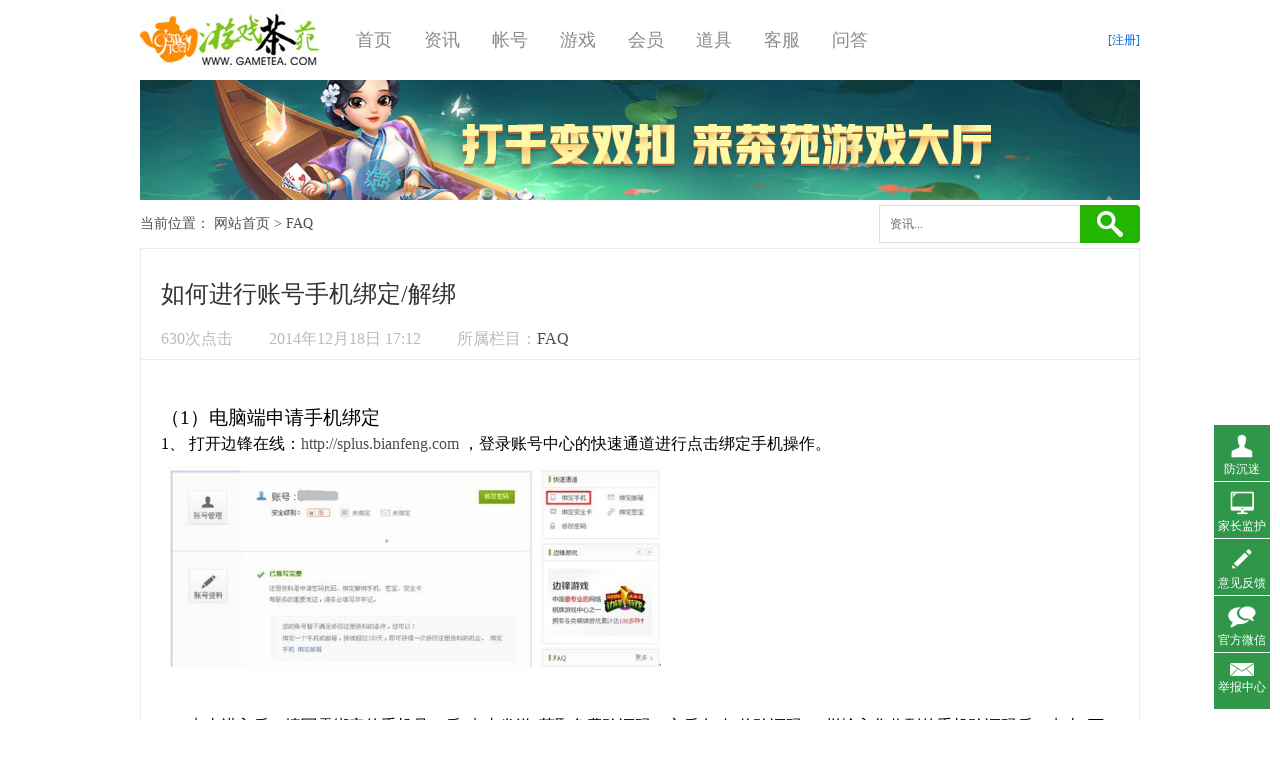

--- FILE ---
content_type: text/html
request_url: http://www.gametea.com/faq/1326.html
body_size: 5029
content:
<!doctype html>
<html lang="zh_CN">
<head>
    <meta charset="UTF-8">
    <meta name="viewport" content="width=device-width, user-scalable=no, initial-scale=1.0, maximum-scale=1.0, minimum-scale=1.0">
    <meta http-equiv="X-UA-Compatible" content="ie=edge">
            <title>如何进行账号手机绑定/解绑</title>
    <meta name="keywords" content="" />
    <meta name="description" content="" />
        <link href="//static.gametea.com/style/activity/css/common.css" rel="stylesheet" type="text/css" />
    <link href="//static.gametea.com/style/gametea/default/css/css.css" rel="stylesheet" type="text/css">
    <script type="text/javascript" src="//static.gametea.com/js/jquery-1.10.2.min.js"></script>
</head>
<body>
            <div class="indexHead">
    <div class="wrap">
        <strong><a href="http://www.gametea.com/" title="" id="logoDom"></a></strong>
        <ul class="indexNav">
            <li><a href="/" >首页</a></li>
                            <li >
                    <a                               href="/article" >资讯
                    </a>
                </li>
                            <li >
                    <a                                href="/account.html" >帐号
                    </a>
                </li>
                            <li >
                    <a                               href="/game" >游戏
                    </a>
                </li>
                            <li  style="display:none;" >
                    <a                                href="https://pay.bianfeng.com/app/51635#10" >充值
                    </a>
                </li>
                            <li >
                    <a                                href="/member.html" >会员
                    </a>
                </li>
                            <li >
                    <a                                href="/prop.html" >道具
                    </a>
                </li>
                            <li >
                    <a                                href="/kf.html" >客服
                    </a>
                </li>
                            <li >
                    <a                               href="/zhidao/1006" >问答
                    </a>
                </li>
                    </ul>

        <div class="userArea">
            <!---->
            <ul>
                <li class="loginA" style="margin-top: 18px;">
                    <a href="/register.html" rel="nofollow">[注册]</a>
                </li>
            </ul>
        </div>
    </div>
</div>        <div class="wrap cd">
                <div class="banner120">
            <iframe style="width:1000px;height:120px;" marginwidth="0" marginheight="0" scrolling="no" frameborder="0" src="//ads.gametea.com/202212/ad_545.html"></iframe>
        </div>
        <div class="newbreadNav">
            <div class="position">
                当前位置： <a href="/">网站首页</a>
                                                                                                                                                                                                                                                                                                                                                                                                                                                                                                                                                                &gt; <a href="http://www.gametea.com/faq">FAQ</a>
                                                                                                </div>
            <div class="searchBox">
                <form action="/search">
                                            <input name="catId" value="17" type="hidden">
                                        <input class="searchbarNew" name="keyword" onFocus="if(this.value=='资讯...'){this.value='';}" onBlur="if(this.value==''){this.value='资讯...';}" value="资讯..." type="text">
                    <input class="btnSearch" value="" type="submit">
                </form>
            </div>
        </div>

        <div class="newsListWrap cd">
            <div class="newsContent">
                <h1>如何进行账号手机绑定/解绑</h1>
                <div class="relateNews">
                    <span><em id="hits"></em>次点击</span>
                    <span>2014年12月18日 17:12</span>
                    <span>所属栏目：<a href="/faq">FAQ</a></span></div>
                <div class="contentTxt">
                    <span style="color:#000000;background-color:#ffffff;">&nbsp;&nbsp;
<h2>
	<span style="font-size:14pt;background:white;color:black;">（<span>1</span>）电脑端申请手机绑定</span><span style="font-size:10.5pt;background:white;color:black;"></span>
</h2>
<p class="MsoListParagraph">
	<span style="background:white;color:black;">1</span><span style="font-family:宋体;background:white;color:black;">、</span><span class="apple-converted-space"><span style="background:white;color:black;">&nbsp;</span></span><span style="font-family:宋体;background:white;color:black;">打开边锋在线：</span><span class="MsoHyperlink"><span style="background:white;color:#505050;"><a href="http://splus.bianfeng.com/"><span style="color:#505050;">http://splus.bianfeng.com</span></a></span></span><span class="apple-converted-space"><span style="background:white;color:black;">&nbsp;</span></span><span style="font-family:宋体;background:white;color:black;">，登录账号中心的快速通道进行点击绑定手机操作。</span>
</p>
<p class="MsoListParagraph">
	<img alt="" src="//www.gametea.com/uploadfile/20180911144830_50247.jpg" />
</p>
<p class="MsoListParagraph">
	&nbsp;
</p>
<p class="MsoListParagraph">
	<span style="background:white;color:black;">2</span><span style="font-family:宋体;background:white;color:black;">、</span><span class="apple-converted-space"><span style="background:white;color:black;">&nbsp;</span></span><span style="font-family:宋体;background:white;color:black;">点击进入后，填写需绑定的手机号，后</span><span style="background:white;color:black;">"</span><span style="font-family:宋体;background:white;color:black;">点击发送</span><span style="background:white;color:black;">"</span><span style="font-family:宋体;background:white;color:black;">获取免费验证码。之后在</span><span style="background:white;color:black;">"</span><span style="font-family:宋体;background:white;color:black;">短信验证码</span><span style="background:white;color:black;">"</span><span style="font-family:宋体;background:white;color:black;">一栏输入您收到的手机验证码后，点击</span><span style="background:white;color:black;">"</span><span style="font-family:宋体;background:white;color:black;">下一步</span><span style="background:white;color:black;">"</span><span style="font-family:宋体;background:white;color:black;">，之后即成功绑定手机。</span>
</p>
<p class="MsoListParagraph">
	<span style="font-family:宋体;background:white;color:black;"></span><span style="background:white;color:black;"></span><img alt="" src="//www.gametea.com/uploadfile/20180911144910_92751.jpg" />
</p>
<p class="MsoListParagraph">
	&nbsp;
</p>
<span style="font-family:宋体;background:white;color:black;"></span> 
<p class="MsoListParagraph">
	<span style="font-family:宋体;background:white;color:black;">&nbsp;
</p>
<p class="MsoListParagraph">
	<span style="background:white;color:black;">3</span><span style="font-family:宋体;background:white;color:black;">、</span><span class="apple-converted-space"><span style="background:white;color:black;">&nbsp;</span></span><span style="font-family:宋体;background:white;color:black;">恭喜你，绑定手机成功。</span>
</p>
<p class="MsoListParagraph">
	<span style="font-family:宋体;background:white;color:black;"></span><span style="background:white;color:black;"></span><img alt="" src="//www.gametea.com/uploadfile/20180911145002_63730.jpg" />
</p>
<p class="MsoListParagraph">
	&nbsp;
</p>
<p class="MsoListParagraph">
	&nbsp;
</p>
<p class="MsoListParagraph">
	</span><span style="background:white;color:black;"></span>&nbsp;<b><span style="font-size:14pt;font-family:宋体;background:white;color:black;">（<span>2</span>）移动端申请手机绑定<span></span></span></b>
</p>
<p class="MsoListParagraph">
	<span style="font-family:宋体;background:white;color:black;">在移动茶苑大厅点左上角头像进入个人中心，选择绑定手机，按照系统提示信息进行绑定。</span>
</p>
<p class="MsoListParagraph">
	<span style="font-family:宋体;background:white;color:black;"></span><span style="background:white;color:black;"></span>&nbsp;
</p>
<p class="MsoListParagraph">
	&nbsp;<img style="height:421px;width:661px;" alt="" src="//www.gametea.com/uploadfile/20180911145211_18547.png" width="910" height="552" />
</p>
<p class="MsoListParagraph">
	&nbsp;
</p>
<img style="height:405px;width:653px;" alt="" src="//www.gametea.com/uploadfile/20180911145237_53664.png" width="699" height="435" /> 
<p class="MsoListParagraph">
	&nbsp;
</p>
&nbsp;
<h2>
	<span style="font-size:14pt;background:white;font-weight:normal;color:black;">手机解绑</span><span style="font-size:10.5pt;background:white;font-weight:normal;color:black;"></span>
</h2>
<p class="MsoListParagraph">
	<span style="background:white;color:black;">1.<span class="apple-converted-space">&nbsp;</span></span><span style="font-family:宋体;background:white;color:black;">打开边锋在线：</span><span class="MsoHyperlink"><span style="background:white;color:#505050;"><a href="http://splus.bianfeng.com/"><span style="color:#505050;">http://splus.bianfeng.com</span></a></span></span><span style="font-family:宋体;background:white;color:black;">登录账号中心</span><span style="background:white;color:black;">--</span><span style="font-family:宋体;background:white;color:black;">账号安全，即可看到右侧快速通道</span><span style="background:white;color:black;">"</span><span style="font-family:宋体;background:white;color:black;">解绑手机</span><span style="background:white;color:black;">"</span><span style="font-family:宋体;background:white;color:black;">选项，点击相应按钮进入如下页面：</span>
</p>
<p class="MsoListParagraph">
	<span style="font-family:宋体;background:white;color:black;"></span><span style="background:white;color:black;"></span><img alt="" src="//www.gametea.com/uploadfile/20180911150808_83768.jpg" />
</p>
<p class="MsoListParagraph">
	&nbsp;<span style="font-size:9pt;background:white;color:black;">2.</span><span class="apple-converted-space"><span style="background:white;color:black;">&nbsp;</span></span><span style="font-family:宋体;background:white;color:black;">点击</span><span style="background:white;color:black;">"</span><span style="font-family:宋体;background:white;color:black;">继续</span><span style="background:white;color:black;">"</span><span style="font-family:宋体;background:white;color:black;">按钮，进入手机解绑页面；</span>
</p>
<span style="font-family:宋体;background:white;color:black;"></span> 
<p class="MsoListParagraph">
	<img alt="" src="//www.gametea.com/uploadfile/20180911150852_60906.jpg" />
</p>
<p class="MsoListParagraph">
	&nbsp;
</p>
&nbsp;
<p class="MsoListParagraph">
	<span style="background:white;color:black;">3.<span class="apple-converted-space">&nbsp;</span>"</span><span style="font-family:宋体;background:white;color:black;">点击发送</span><span style="background:white;color:black;">"</span><span style="font-family:宋体;background:white;color:black;">获取免费验证码。之后在</span><span style="background:white;color:black;">"</span><span style="font-family:宋体;background:white;color:black;">短信验证码</span><span style="background:white;color:black;">"</span><span style="font-family:宋体;background:white;color:black;">一栏输入您收到的手机验证码后，点击</span><span style="background:white;color:black;">"</span><span style="font-family:宋体;background:white;color:black;">下一步</span><span style="background:white;color:black;">"</span><span style="font-family:宋体;background:white;color:black;">，之后即成功解绑手机。</span>
</p>
<p class="MsoListParagraph">
	<span style="font-family:宋体;background:white;color:black;"></span><span style="background:white;color:black;"></span><img alt="" src="//www.gametea.com/uploadfile/20180911150925_56992.jpg" />
</p>
&nbsp;
<p class="MsoListParagraph">
	<span style="background:white;color:black;">4.<span class="apple-converted-space">&nbsp;</span></span><span style="font-family:宋体;background:white;color:black;">恭喜您，解绑手机成功。</span><span style="background:white;color:black;"></span>
</p>
<span style="background:white;color:black;"></span> 
<p class="MsoListParagraph">
	&nbsp;
</p>
</span>
                </div>
                <div class="pranne">
                    <div class="pr">
                        上一篇：
                                                    <a href="javascript:;">暂无</a>
                                            </div>
                    <div class="ne">
                        下一篇：
                                                    <a href="javascript:;">暂无</a>
                                            </div>
                </div>
            </div>
        </div>
    </div>
    <div class="indexRelate mt10">
    <div class="wrap">
        <div class="serviceWrap">
            <dl>
                <dt>
                    <h2>客服中心</h2>
                    <span></span>
                </dt>
                <dd>
                    <span><a href="https://kfbfcy.kkwan.cc/crm/visitor2/?scode=608b9ade02a43&source_from=&source_path=&numid=&nickname=&avatar=&vr=&channelid=&app_version=&redirect=" rel="nofollow" target="_blank">在线客服</a></span>
                    <p>微信客服：V锋侠（vfengxia）</p>
                </dd>
            </dl>
        </div>
        <div class="faqWrap">
            <dl>
                <dt>
                    <h2>常见问题</h2>
                </dt>
                <dd>
                    <ul>
                        <li><a href="/faq/42.html" rel="nofollow">如何获取账号</a></li>
                        <li><a href="/faq/43.html" rel="nofollow">如何下载游戏大厅</a></li>
                        <li><a href="/faq/44.html" rel="nofollow">如何安装游戏大厅</a></li>
                        <li><a href="/faq/45.html" rel="nofollow">进入游戏大厅</a></li>
                        <li><a href="/faq/46.html" rel="nofollow">如何安装游戏</a></li>
                        <li><a href="/faq/47.html" rel="nofollow">如何进入游戏房间</a></li>
                        <li><a href="/faq/48.html" rel="nofollow">如何玩游戏</a></li>
                        <li><a href="/faq/49.html" rel="nofollow">如何进入充值页面</a></li>
                    </ul>
                </dd>
            </dl>
        </div>
    </div>
</div>

<div class="foot">
    <div class="wrap">
        <div class="footNav">
            <a href="/page/about.html" rel="nofollow">关于茶苑</a>|<a href="/page/sernoctice.html" rel="nofollow">用户协议</a>|<a href="/page/contactus.html" rel="nofollow">联系我们</a>|<a href="//www.bianfeng.com/jiazhang/" target="_blank" rel="nofollow">家长监护</a>|<a href="/news/201801/6150.html" rel="nofollow" target="_blank">防沉迷说明</a>|<a href="//open.gametea.com/feedback/content?view=other" target="_blank" rel="nofollow">意见反馈</a>|<a href="/page/copyright.html" target="_blank" rel="nofollow">资质信息</a>|<a href="/privacypolicy.html" target="_blank" rel="nofollow">隐私条款</a>|<a href="//informant.imeete.com?nm=游戏茶苑&lg=https%3A%2F%2Fstatic.gametea.com%2Fpicad%2F202108%2Fgametea.png" target="_blank">举报中心</a>
        </div>
        <p><img src="//static.gametea.com/style/gametea/default/images/awary_from_bet.png"/></p>
        <p>浙网文[2016]0199-099号 | 文网游备字[2012]C-CBG019号 | 互联网出版许可证[新出网证（浙）字第52号]</p>
        <p>增值电信业务经营许可证号码 <a id="beian" href="//beian.miit.gov.cn/">[浙ICP备17013272号-5]</a> | ICP备案/许可证号：<a href="//beian.miit.gov.cn" id="xuke">浙ICP备17013272号</a> | 科技与数字【2013】79号 ISBN978-7-89989-602-0</p>
        <p>Copyright &copy; 2014 <span id="weburl">Gametea.com</span> All Rights Reserved. <span id="company">杭州边瑞网络技术有限公司</span> 版权所有</p>
        <p>
            <a target="_blank" href="//www.beian.gov.cn/portal/registerSystemInfo?recordcode=33010002000112" rel="nofollow" style="display:inline-block;text-decoration:none;height:20px;line-height:20px;">
                <img src="//static.gametea.com/style/gametea/default/images/zjgwba.png" alt="浙公安网备案" style="float:left;"/>浙公网安备 33010002000112号
            </a>
        </p>
        <p>
            <a href="//www.12377.cn/">网信办举报违法和不良信息举报</a>
            电话：0571-87328200
        </p>
        <p>
            <a href="//informant.imeete.com?nm=游戏茶苑&lg=https%3A%2F%2Fstatic.gametea.com%2Fpicad%2F202108%2Fgametea.png" target="_blank">
                未成年人不良信息举报
            </a>
            电话：0571-87328200 举报邮箱：tousu@bianfeng.com
        <p>
        <div class="gtLogo">
            <img src="//static.gametea.com/style/gametea/default/images/gtLogo.jpg" alt="游戏茶苑商标" />
            <a href="//sq.ccm.gov.cn:80/ccnt/sczr/service/business/emark/toDetail/95A10528EE6F49919C0BE550CF95F621" rel="nofollow" target="_blank" style="margin-left: -4px;">
                <img src="//static.gametea.com/style/gametea/default/images/wenLogo.jpg" alt="互联网文化经营单位" />
            </a>
            <a href="//idinfo.zjamr.zj.gov.cn/bscx.do?method=lzxx&id=3301083301972004000120" rel="nofollow" target="_blank">
                <img src="//static.gametea.com/style/gametea/default/images/i_lo2.gif" alt="游戏茶苑备案查询" />
            </a>            
            <a id="anquanweb" target="_blank" rel="nofollow" href="//v.yunaq.com/certificate?domain=www.gametea.com&from=label&code=90040">
                <img style="width: 120px;margin-top:5px;" src="//aqyzmedia.yunaq.com/labels/label_lg_90040.png">
            </a>
        </div>
        <div class="healthGame">
            健康游戏忠告：抵制不良游戏，拒绝盗版游戏。注意自我保护，谨防受骗上当。适度游戏益脑，沉迷游戏伤身。合理安排时间，享受健康生活。
        </div>
            </div>
</div>
<div class="floatMenu">
    <ul>
        <li><a class="btnF1" href="//aig.bianfeng.com/fcm.php" target="_blank" rel="nofollow">防沉迷</a></li>
        <li><a class="btnF2" href="//www.bianfeng.com/jiazhang/" target="_blank" rel="nofollow">家长监护</a></li>
        <li><a class="btnF3" href="//open.gametea.com/feedback/content?view=other" target="_blank" rel="nofollow">意见反馈</a></li>
        <li id="btnWeixin">
            <a class="btnF4" rel="nofollow">官方微信</a>
            <img id="gtWeixin" src="//static.gametea.com/style/gametea/default/images/teaweixin.jpg" alt="官方微信" />
        </li>
        <li><a class="btnF5" href="//informant.imeete.com?nm=游戏茶苑&lg=https%3A%2F%2Fstatic.gametea.com%2Fpicad%2F202108%2Fgametea.png" target="_blank" rel="nofollow">举报中心</a></li>
    </ul>
</div>
<script type="text/javascript">
    var target = document.getElementById('beian')
    var targetXuke = document.getElementById('xuke')
    var targetCompany = document.getElementById('company')
    var targetUrl = document.getElementById('weburl')
    var host = location.host;
    var reg = RegExp(/.net/);
    var reg5158 = RegExp(/5158wan/);
    if (reg.test(host)) {
        target.innerHTML = '[浙ICP备17013272号-4]'
        targetXuke.innerHTML = '浙ICP备17013272号'
        targetCompany.innerHTML = '杭州边瑞网络技术有限公司'
        targetUrl.innerHTML = 'Gametea.net'
        $(".indexHead strong a").attr("style", "");
        $("#anquanweb").hide();
    } else if (reg5158.test(host)){
        target.innerHTML = '[浙B2-20090273]'
        targetXuke.innerHTML = '浙B2-20090273-32'
        targetCompany.innerHTML = '杭州边锋网络技术有限公司'
        targetUrl.innerHTML = '5158wan.com'
        $(".indexHead strong a").attr("style", "background:url(//static.gametea.net/picad/202210/5158wan.jpg)");
        $("#anquanweb").hide();
    } else {
        $("#logoDom").attr("title", "【游戏茶苑·官方网站】").html("游戏茶苑")
        target.innerHTML = '[浙ICP备17013272号-5]'
        targetXuke.innerHTML = '浙ICP备17013272号'
        targetCompany.innerHTML = '杭州边瑞网络技术有限公司'
        targetUrl.innerHTML = 'Gametea.com'
        $(".indexHead strong a").attr("style", "");
        $("#anquanweb").show();
    }
</script>    
            <script type="text/javascript" src="//static.gametea.com/style/gametea/default/js/gametea.js"></script>
    <script type="text/javascript">
        var _hmt = _hmt || [];
        (function() {
            var hm = document.createElement("script");
            hm.src = "//hm.baidu.com/hm.js?b77007c47adcd149ca066148c468df21";
            var s = document.getElementsByTagName("script")[0];
            s.parentNode.insertBefore(hm, s);
        })();
        function clickSum(gameid){
            $.ajax({
                type: 'post',
                url: '/index/game/visit/' + gameid,
                data: {},
                dataType: 'json',
                success: function (data) {},
                error: function () {}
            });
        }
    </script>
</body>
</html>
